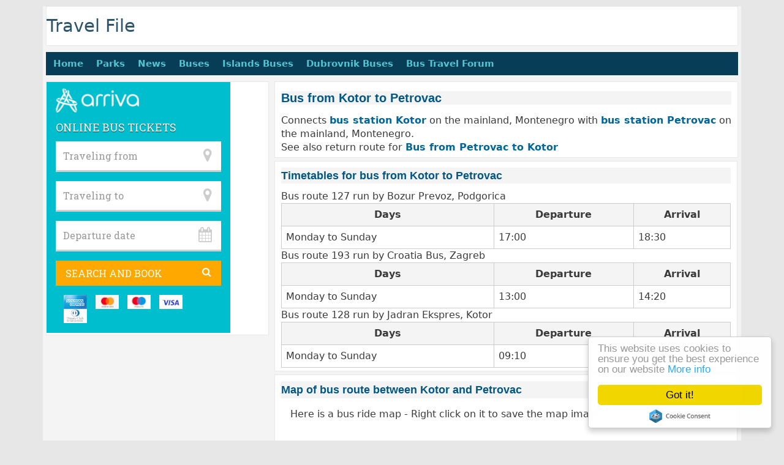

--- FILE ---
content_type: text/html; charset=UTF-8
request_url: https://www.travel-file.com/kotor-petrovac-buses.htm
body_size: 2574
content:
<!DOCTYPE html><title>Bus from Kotor to Petrovac</title>
<meta name="Description" content="Timetables, schedules, information, prices and bookings for buses - Getting by bus from Kotor to Petrovac" />
<meta name="keywords" content="Kotor bus, Petrovac bus, Kotor bus station, Petrovac bus station, Kotor buses, Petrovac buses, Kotor bus timetables, Petrovac bus timetables, Kotor bus schedules, Petrovac bus schedules, Kotor bus prices, Petrovac bus prices" />
<link rel="canonical" href="https://www.travel-file.com/kotor-petrovac-buses.htm" />
<meta http-equiv="Content-Type" content="text/html; charset=UTF-8" />
<meta name="viewport" content="width=device-width, initial-scale=1.0">
<meta name="distribution" content="global" />
<meta name="robots" content="follow, all" />
<meta name="language" content="en" />
<link href="/buses/style.css" rel="stylesheet" type="text/css"></head>
<body><div id="wrap"><div id="header"><div class="headerleft"><div id="headersingle"><a title="Travel File" href="https://www.travel-file.com">Travel File</a></div></div></div>
<div class="topnav" id="myTopnav">
<a title="Home" href="https://www.travel-file.com">Home</a>
<a title="Nature Parks" href="https://www.travel-file.com/parks/">Parks</a>
<a title="Travel news" href="https://www.travel-file.com/news/">News</a>
<a title="Buses" href="https://www.travel-file.com/buses.htm">Buses</a>
<a title="Croatia Islands Buses" href="https://www.travel-file.com/croatia-islands-buses.htm">Islands Buses</a>
<a title="Dubrovnik Buses" href="https://www.travel-file.com/dubrovnik-buses.htm">Dubrovnik Buses</a>
<a title="Bus Travel Forum" href="https://www.travel-file.com/forum/buses/">Bus Travel Forum</a>
<a href="javascript:void(0);" style="font-size:25px;" class="icon" onClick="myFunction()">&#9776;</a></div>
<script>function myFunction(){var x=document.getElementById("myTopnav");if(x.className==="topnav"){x.className+=" responsive";}else{x.className="topnav";}}</script>
<div id="content"><div id="contentright">

<div id="contentrighttxt1"><h1>Bus from Kotor to Petrovac</h1><p></p>
Connects <a href="kotor-buses.htm" title="Buses to and from Kotor bus station"><b>bus station Kotor</b></a> on the mainland, Montenegro with <a href="petrovac-buses.htm" title="Buses to and from Petrovac bus station"><b>bus station Petrovac</b></a> on the mainland, Montenegro.<br/>See also return route for <a href="petrovac-kotor-buses.htm" title="Timetables / schedules for buses from Petrovac to Kotor"><b>Bus from Petrovac to Kotor</b></a><br/></div><div id="contentcontainer10"><h2>Timetables for bus from Kotor to Petrovac</h2><div class="small">Bus route 127 run by Bozur Prevoz, Podgorica<br></div><table class="gridtable"><tr><th>Days</th><th>Departure</th><th>Arrival</th></tr><tr><td rowspan="1">Monday to Sunday</td><td>17:00</td><td>18:30</td></tr></table><div class="small">Bus route 193 run by Croatia Bus, Zagreb<br></div><table class="gridtable"><tr><th>Days</th><th>Departure</th><th>Arrival</th></tr><tr><td rowspan="1">Monday to Sunday</td><td>13:00</td><td>14:20</td></tr></table><div class="small">Bus route 128 run by Jadran Ekspres, Kotor<br></div><table class="gridtable"><tr><th>Days</th><th>Departure</th><th>Arrival</th></tr><tr><td rowspan="1">Monday to Sunday</td><td>09:10</td><td>10:15</td></tr></table></div><div id="contentcontainer6"><h2><a id="Map"></a>Map of bus route between Kotor and Petrovac</h2><p>Here is a bus ride map - Right click on it to save the map image:</p><link rel="stylesheet" href="https://openlayers.org/en/v4.6.5/css/ol.css" type="text/css">
<script src="https://openlayers.org/en/v4.6.5/build/ol.js" type="text/javascript"></script><script>
var map;
var mapLat = 42.41975300;
var mapLng = 18.76988500;
var mapLat = 42.20726600;
var mapLng = 18.94555700;	
var mapDefaultZoom = 6;
function initialize_map() {map = new ol.Map({target: "map",layers: [new ol.layer.Tile({source: new ol.source.OSM({url: "https://a.tile.openstreetmap.org/{z}/{x}/{y}.png"})})],
view: new ol.View({
center: ol.proj.fromLonLat([mapLng, mapLat]),
zoom: mapDefaultZoom})});}
function add_map_point(lat, lng) {
var vectorLayer = new ol.layer.Vector({
source:new ol.source.Vector({
features: [new ol.Feature({
geometry: new ol.geom.Point(ol.proj.transform([parseFloat(lng), parseFloat(lat)], 'EPSG:4326', 'EPSG:3857')),})]}),
style: new ol.style.Style({
image: new ol.style.Icon({
anchor: [0.5, 0.5],
anchorXUnits: "fraction",
anchorYUnits: "fraction",
src: "https://upload.wikimedia.org/wikipedia/commons/e/ec/RedDot.svg"})})});
map.addLayer(vectorLayer);}</script>
<body onLoad="initialize_map(); add_map_point(42.41975300, 18.76988500); add_map_point (42.20726600, 18.94555700);">
<div class="container"><div id="map" style="height: 21rem"></div></div></div>

<div id="contentcontainer9"><h2>Book Accommodation near Kotor and Petrovac Bus Stations</h2><div id="bookingLinkHotel"><div class="bookButtonHotel"><a href="http://www.booking.com/city/me/kotor.html?aid=1259078" target="_blank" rel="nofollow">Kotor Hotels</a></div></div><br /><div id="bookingLinkHotel"><div class="bookButtonHotel"><a href="http://www.booking.com/city/me/petrovac.html?aid=1259078" target="_blank" rel="nofollow">Petrovac Hotels</a></div></div></div><div id="contentcontainer6"><h2>Bus Ticket Prices</h2><br>For other bus ticket prices, search in the search box<br/></div><div id="contentcontainer8">Double check timings and prices in the search box</div><div id="contentcontainer9"><div id="disclaimer">Please note: The bus company reserves the right to alter bus departure/return times and prices. While every care has been taken to ensure accuracy of the compilation of bus timetables/ schedules and prices on this website, it is recommended that you check all schedules / timetables with specific bus company</div>
</div></div>
<div id="sidebar"><iframe style="border: none; padding: 0; margin: 0; overflow: hidden; width: 300px; height: 410px;" src="https://www.arriva.com.hr/en-us/getpartnersearchbox?aref=lNwCXitPs9G1vwZc5Nt1blWewugEp4vS3CkwD3fdsZxNCCLyorqV_Y2ORlsrXZDY" width="300" height="150" frameborder="0" marginwidth="0" marginheight="0" scrolling="no"></iframe></div></div><div style="clear:both;"></div>
<div id="footer">
<div id="footerright"><a href="https://www.travel-file.com" title="travel-file.com">www.travel-file.com</a></div><div id="footerleft">Bus from Kotor to Petrovac</div></div></div>

<script>
  (function(i,s,o,g,r,a,m){i['GoogleAnalyticsObject']=r;i[r]=i[r]||function(){
  (i[r].q=i[r].q||[]).push(arguments)},i[r].l=1*new Date();a=s.createElement(o),
  m=s.getElementsByTagName(o)[0];a.async=1;a.src=g;m.parentNode.insertBefore(a,m)
  })(window,document,'script','https://www.google-analytics.com/analytics.js','ga');

  ga('create', 'UA-66010-11', 'auto');
  ga('send', 'pageview');

</script>
<!-- Begin Cookie Consent plugin by Silktide - http://silktide.com/cookieconsent -->
<script type="text/javascript">
window.cookieconsent_options = {"message":"This website uses cookies to ensure you get the best experience on our website","dismiss":"Got it!","learnMore":"More info","link":"http://www.google.com/policies/technologies/cookies/","theme":"light-floating"};
</script><script type="text/javascript" src="//cdnjs.cloudflare.com/ajax/libs/cookieconsent2/1.0.9/cookieconsent.min.js"></script>
<!-- End Cookie Consent plugin --></body></html>
